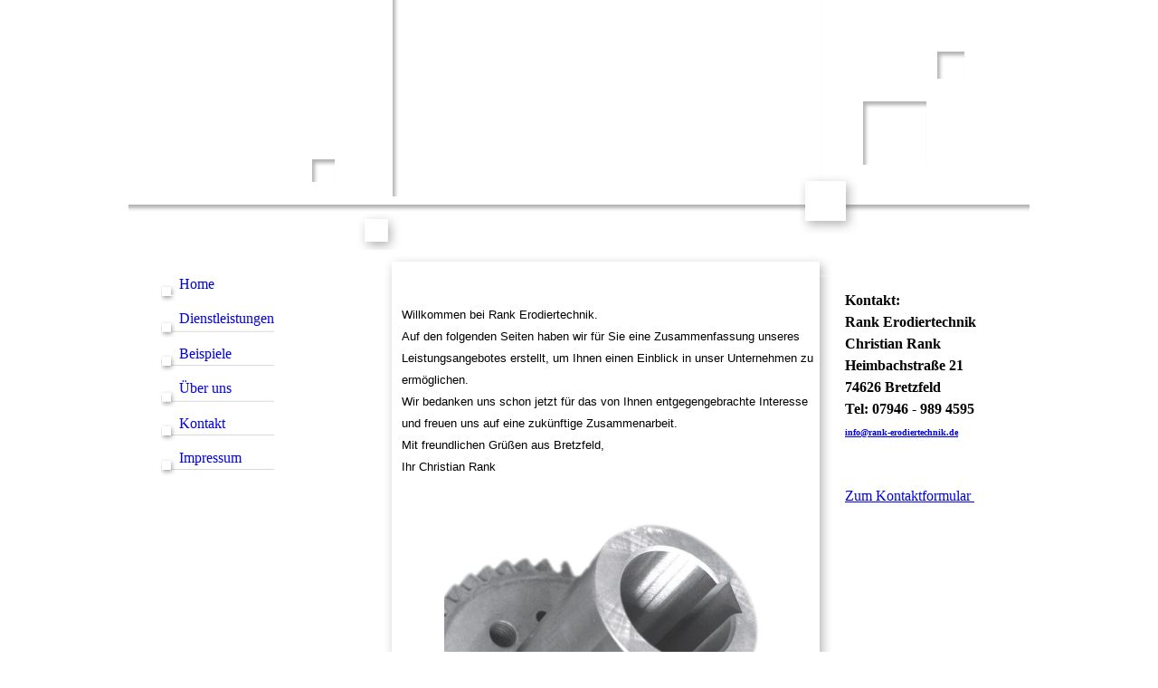

--- FILE ---
content_type: text/html; charset=utf-8
request_url: http://rank-erodiertechnik.de/Home
body_size: 15162
content:
<!DOCTYPE html><html lang="de"><head><meta http-equiv="Content-Type" content="text/html; charset=UTF-8"><title>Rank Erodiertechnik</title><meta name="keywords" content="Rank Erodiertechnik Christian Drahterodieren Sodick Agie Mistubishi ESPRIT DPtechnology Charmilles Mikroerodieren Drahten AG400L AP200L Erodieren"><link href="https://rank-erodiertechnik.de/Home" rel="canonical"><meta content="Rank Erodiertechnik" property="og:title"><meta content="website" property="og:type"><meta content="https://rank-erodiertechnik.de/Home" property="og:url"><script>
              window.beng = window.beng || {};
              window.beng.env = {
                language: "en",
                country: "US",
                mode: "deploy",
                context: "page",
                pageId: "000001846396",
                skeletonId: "",
                scope: "HTO01FLQZITX",
                isProtected: false,
                navigationText: "Home",
                instance: "1",
                common_prefix: "https://homepagedesigner.telekom.de",
                design_common: "https://homepagedesigner.telekom.de/beng/designs/",
                design_template: "reseller/1000003/telekom_mv_250",
                path_design: "https://homepagedesigner.telekom.de/beng/designs/data/reseller/1000003/telekom_mv_250/",
                path_res: "https://homepagedesigner.telekom.de/res/",
                path_bengres: "https://homepagedesigner.telekom.de/beng/res/",
                masterDomain: "",
                preferredDomain: "",
                preprocessHostingUri: function(uri) {
                  
                    return uri || "";
                  
                },
                hideEmptyAreas: false
              };
            </script><script xmlns="http://www.w3.org/1999/xhtml" src="https://homepagedesigner.telekom.de/cm4all-beng-proxy/beng-proxy.js">;</script><link xmlns="http://www.w3.org/1999/xhtml" rel="stylesheet" href="https://homepagedesigner.telekom.de/.cm4all/e/static/3rdparty/font-awesome/css/font-awesome.min.css"></link><link rel="stylesheet" type="text/css" href="//homepagedesigner.telekom.de/.cm4all/res/static/libcm4all-js-widget/3.89.7/css/widget-runtime.css"/>

<link rel="stylesheet" type="text/css" href="//homepagedesigner.telekom.de/.cm4all/res/static/beng-editor/5.3.130/css/deploy.css"/>

<link rel="stylesheet" type="text/css" href="//homepagedesigner.telekom.de/.cm4all/res/static/libcm4all-js-widget/3.89.7/css/slideshow-common.css"/>

<script src="//homepagedesigner.telekom.de/.cm4all/res/static/jquery-1.7/jquery.js">;</script><script src="//homepagedesigner.telekom.de/.cm4all/res/static/prototype-1.7.3/prototype.js">;</script><script src="//homepagedesigner.telekom.de/.cm4all/res/static/jslib/1.4.1/js/legacy.js">;</script><script src="//homepagedesigner.telekom.de/.cm4all/res/static/libcm4all-js-widget/3.89.7/js/widget-runtime.js">;</script>

<script src="//homepagedesigner.telekom.de/.cm4all/res/static/libcm4all-js-widget/3.89.7/js/slideshow-common.js">;</script>

<script src="//homepagedesigner.telekom.de/.cm4all/res/static/beng-editor/5.3.130/js/deploy.js">;</script>

<script>
                (function() {
                  var mobileAgent = MobileBrowserSwitch.isMobileAgent(navigator.userAgent);
                  if (mobileAgent) {
                    var url = window.location.pathname;
                    if (url.endsWith("/")) {
                      url = url.substring(0, url.length - 1);
                    }
                    if (url.endsWith("/index.php")) {
                      url = url.substring(0, url.length - 10);
                    }
                    if (!/1,auth,8,1$/.test(url) && !/1%2Cauth%2C8%2C1$/.test(url)) {
                      url += "/mobile/";
                      window.location.pathname = url;
                    }
                  }
                })();
              </script><link xmlns="http://www.w3.org/1999/xhtml"  rel="stylesheet" type="text/css" href="https://homepagedesigner.telekom.de/.cm4all/designs/static/reseller/1000003/telekom_mv_250/1561385299.44/css/main.css"></link><!--[if lt IE 7]>
			<link rel="stylesheet" type="text/css" href="https://homepagedesigner.telekom.de/beng/designs/data/reseller/1000003/telekom_mv_250/css/ie6.css"/>
		<![endif]--><link href="/.cm4all/handler.php/vars.css?v=20251106053023" type="text/css" rel="stylesheet"><style type="text/css">.cm-logo {background-image: url("/.cm4all/sysdb.iproc/keyvisuals/27210b4239b8a8032f82b30d54b50ea704ac.jpg/scale_0_0/27210b4239b8a8032f82b30d54b50ea704ac.jpg");background-position: 77px 22px;
background-size: 645px 141px;
background-repeat: no-repeat;
      }</style><script type="text/javascript">window.cmLogoWidgetId = "CMTOI_cm4all_com_widgets_Logo_13293455";
            window.cmLogoGetCommonWidget = function (){
                return new cm4all.Common.Widget({
            base    : "/Home",
            session : "",
            frame   : "",
            path    : "CMTOI_cm4all_com_widgets_Logo_13293455"
        })
            };
            window.logoConfiguration = {
                "cm-logo-x" : "77",
        "cm-logo-y" : "22",
        "cm-logo-v" : "1.0",
        "cm-logo-w" : "645",
        "cm-logo-h" : "141",
        "cm-logo-di" : "",
        "cm-logo-u" : "public-service://0/",
        "cm-logo-k" : "/.cm4all/sysdb/keyvisuals/27210b4239b8a8032f82b30d54b50ea704ac.jpg",
        "cm-logo-bc" : "",
        "cm-logo-ln" : "",
        "cm-logo-ln$" : "",
        "cm-logo-hi" : false
        ,
        _logoBaseUrl : "\/.cm4all\/sysdb.iproc\/keyvisuals\/27210b4239b8a8032f82b30d54b50ea704ac.jpg\/scale_0_0\/",
        _logoPath : "27210b4239b8a8032f82b30d54b50ea704ac.jpg"
        };
          jQuery(document).ready(function() {
            var logoElement = jQuery(".cm-logo");
            logoElement.attr("role", "img");
            logoElement.attr("tabindex", "0");
            logoElement.attr("aria-label", "logo");
          });
        </script><link rel="icon" href="data:;base64,iVBORw0KGgo="/><style id="cm_table_styles"></style><style id="cm_background_queries"></style><script type="application/x-cm4all-cookie-consent" data-code=""></script></head><body ondrop="return false;" class=" device-desktop cm-deploy cm-deploy-342 cm-deploy-4x"><div class="cm-background" data-cm-qa-bg="image"></div><div class="cm-background-video" data-cm-qa-bg="video"></div><div class="cm-background-effects" data-cm-qa-bg="effect"></div><div xmlns="http://www.w3.org/1999/xhtml" xmlns:c="http://cm4all.com/ng/widget" id="page"><div id="page_inner"><div id="header" class="clearfix"><div id="header_bg"> </div><div class="cm-kv-0 kv"> </div><div id="header_mask"></div><div id="logo" class="cm-logo"> </div><h1 style="top:20px;left:394px;width:232px;height:68px;"> </h1><a class="cm_headerlink"></a></div><div id="content_wrapper" class="clearfix"><div id="content_left_wrapper"><div id="content_left"><div id="cm_navigation"><ul xmlns="" id="cm_mainnavigation"><li id="cm_navigation_pid_1846396" class="cm_current"><a title="Home" href="/Home" class="cm_anchor">Home</a></li><li id="cm_navigation_pid_1846395" class="cm_has_subnavigation"><a title="Dienstleistungen" href="/Dienstleistungen" class="cm_anchor">Dienstleistungen</a></li><li id="cm_navigation_pid_1846394" class="cm_has_subnavigation"><a title="Beispiele" href="/Beispiele" class="cm_anchor">Beispiele</a></li><li id="cm_navigation_pid_1846390"><a title="Über uns" href="/Ueber-uns" class="cm_anchor">Über uns</a></li><li id="cm_navigation_pid_1846388"><a title="Kontakt" href="/Kontakt" class="cm_anchor">Kontakt</a></li><li id="cm_navigation_pid_1846387"><a title="Impressum" href="/Impressum" class="cm_anchor">Impressum</a></li></ul></div></div><div id="content_left_2"><div id="widgetbar_page_left_2" data-cm-hintable="yes"><p xmlns=""> </p></div><div id="widgetbar_site_left_2" data-cm-hintable="yes"><p xmlns="" style="text-align: center;"><br></p></div></div><div class="clearer"></div></div><div id="content_main_wrapper"><div id="oben_m"></div><div id="content_main1"><div id="content_main" data-cm-hintable="yes"><p xmlns="">    </p><p xmlns=""><span style="font-family: Arial; color: #000000; font-size: small;">Willkommen bei Rank Erodiertechnik.</span><span style="font-family: Arial; color: #000000;">    </span></p><p xmlns=""><span style="font-family: Arial; color: #000000; font-size: small;">Auf den folgenden Seiten haben wir für Sie eine Zusammenfassung unseres Leistungsangebotes erstellt, um Ihnen einen Einblick in unser Unternehmen zu ermöglichen.</span><span style="font-family: Arial; color: #000000;">    </span></p><p xmlns=""><span style="font-family: Arial; color: #000000; font-size: small;">Wir bedanken uns schon jetzt für das von Ihnen entgegengebrachte Interesse und freuen uns auf eine zukünftige Zusammenarbeit.</span><span style="font-family: Arial; color: #000000;">    </span></p><p xmlns=""><span style="font-family: Arial; color: #000000; font-size: small;">Mit freundlichen Grüßen aus Bretzfeld,</span><span style="font-family: Arial; color: #000000;">    </span></p><p xmlns=""><span style="font-family: Arial; font-size: small;"><span style="color: #000000;">Ihr Christian Rank</span> </span><span style="font-family: Arial;">  </span><br> </p><div xmlns="" class="clearFloating" style="clear:both;height: 0px; width: auto;"></div><div xmlns="" id="widgetcontainer_CMTOI_cm4all_com_widgets_PhotoToi_13296866" class="
				    cm_widget_block
					cm_widget cm4all_com_widgets_PhotoToi cm_widget_block_center" style="width:100%; max-width:362px; "><div class="cm_widget_anchor"><a name="CMTOI_cm4all_com_widgets_PhotoToi_13296866" id="widgetanchor_CMTOI_cm4all_com_widgets_PhotoToi_13296866"><!--cm4all.com.widgets.PhotoToi--></a></div><img title="" alt="" src="//homepagedesigner.telekom.de/imageprocessor/processor.cls/CMTOI/cm4all/com/widgets/PhotoToi/13/29/68/66/14628b6d7d1/scale_694_0%3Bdonotenlarge/14628b6d7d1" style="display:block;border:0px;" width="100%" onerror="this.style.display = 'none';" /></div><p xmlns=""> </p><p xmlns=""> </p><p xmlns=""> </p><h1 xmlns=""> </h1><p xmlns="">     </p><p xmlns=""> </p><p xmlns="">    </p><p xmlns=""> </p><p xmlns=""><br> </p><p xmlns=""> </p><p xmlns=""> </p><p xmlns=""> </p><div xmlns="" id="cm_bottom_clearer" style="clear: both;" contenteditable="false"></div></div></div><div id="main_bottom"></div></div><div id="content_right_wrapper"><div id="content_right"><div id="widgetbar_page_right_1" data-cm-hintable="yes"><p xmlns=""> </p></div><div id="widgetbar_site_right_1" data-cm-hintable="yes"><p xmlns=""><strong>Kontakt:</strong></p><p xmlns=""><strong>Rank Erodiertechnik</strong></p><p xmlns=""><strong>Christian Rank</strong></p><p xmlns=""><strong>Heimbachstraße 21</strong></p><p xmlns=""><strong>74626 Bretzfeld</strong></p><p xmlns=""><strong>Tel: 07946 - 989 4595</strong></p><p xmlns=""><strong><a href="mailto:info@rank-erodiertechnik.de" class="cm_anchor"><span style="font-size: x-small;">info@rank-erodiertechnik.de</span></a></strong></p><p xmlns=""> </p><p xmlns=""> </p><p xmlns=""><a href="/Kontakt" class="cm_anchor">Zum Kontaktformular </a></p></div></div></div><div class="clearer"> </div></div><div id="footer" data-cm-hintable="yes"> </div></div></div><div class="cm_widget_anchor"><a name="TKOMSI_cm4all_com_widgets_CookiePolicy_27850971" id="widgetanchor_TKOMSI_cm4all_com_widgets_CookiePolicy_27850971"><!--cm4all.com.widgets.CookiePolicy--></a></div><script data-tracking="true" data-cookie-settings-enabled="false" src="https://homepagedesigner.telekom.de/.cm4all/widgetres.php/cm4all.com.widgets.CookiePolicy/show.js?v=3.3.29" defer="defer" id="cookieSettingsScript"></script><noscript ><div style="position:absolute;bottom:0;" id="statdiv"><img alt="" height="1" width="1" src="https://homepagedesigner.telekom.de/.cm4all/_pixel.img?site=1692535-ZUAhmoXF&amp;page=pid_1846396&amp;path=%2FHome&amp;nt=Home"/></div></noscript><script  type="text/javascript">//<![CDATA[
            document.body.insertAdjacentHTML('beforeend', '<div style="position:absolute;bottom:0;" id="statdiv"><img alt="" height="1" width="1" src="https://homepagedesigner.telekom.de/.cm4all/_pixel.img?site=1692535-ZUAhmoXF&amp;page=pid_1846396&amp;path=%2FHome&amp;nt=Home&amp;domain='+escape(document.location.hostname)+'&amp;ref='+escape(document.referrer)+'"/></div>');
        //]]></script><div style="display: none;" id="keyvisualWidgetVideosContainer"></div><style type="text/css">.cm-kv-0 {
background-color: transparent;
background-image: none;
background-position: -4px -6px;
background-size: 474px 225px;
background-repeat: no-repeat;
}
</style><style type="text/css">
			#keyvisual {
				overflow: hidden;
			}
			.kv-video-wrapper {
				width: 100%;
				height: 100%;
				position: relative;
			}
			</style><script type="text/javascript">
				jQuery(document).ready(function() {
					function moveTempVideos(slideshow, isEditorMode) {
						var videosContainer = document.getElementById('keyvisualWidgetVideosContainer');
						if (videosContainer) {
							while (videosContainer.firstChild) {
								var div = videosContainer.firstChild;
								var divPosition = div.className.substring('cm-kv-0-tempvideo-'.length);
								if (isEditorMode && parseInt(divPosition) > 1) {
									break;
								}
								videosContainer.removeChild(div);
								if (div.nodeType == Node.ELEMENT_NODE) {
									var pos = '';
									if (slideshow) {
										pos = '-' + divPosition;
									}
									var kv = document.querySelector('.cm-kv-0' + pos);
									if (kv) {
										if (!slideshow) {
											var wrapperDiv = document.createElement("div"); 
											wrapperDiv.setAttribute("class", "kv-video-wrapper");
											kv.insertBefore(wrapperDiv, kv.firstChild);
											kv = wrapperDiv;
										}
										while (div.firstChild) {
											kv.appendChild(div.firstChild);
										}
										if (!slideshow) {
											break;
										}
									}
								}
							}
						}
					}

					function kvClickAction(mode, href) {
						if (mode == 'internal') {
							if (!window.top.syntony || !/_home$/.test(window.top.syntony.bifmState)) {
								window.location.href = href;
							}
						} else if (mode == 'external') {
							var a = document.createElement('a');
							a.href = href;
							a.target = '_blank';
							a.rel = 'noreferrer noopener';
							a.click();
						}
					}

					var keyvisualElement = jQuery("[cm_type=keyvisual]");
					if(keyvisualElement.length == 0){
						keyvisualElement = jQuery("#keyvisual");
					}
					if(keyvisualElement.length == 0){
						keyvisualElement = jQuery("[class~=cm-kv-0]");
					}
				
						keyvisualElement.attr("role", "img");
						keyvisualElement.attr("tabindex", "0");
						keyvisualElement.attr("aria-label", "hauptgrafik");
					
					moveTempVideos(false, false);
					var video = document.querySelector('#keyvisual video');
					if (video) {
						video.play();
					}
				
			});
		</script></body></html>
